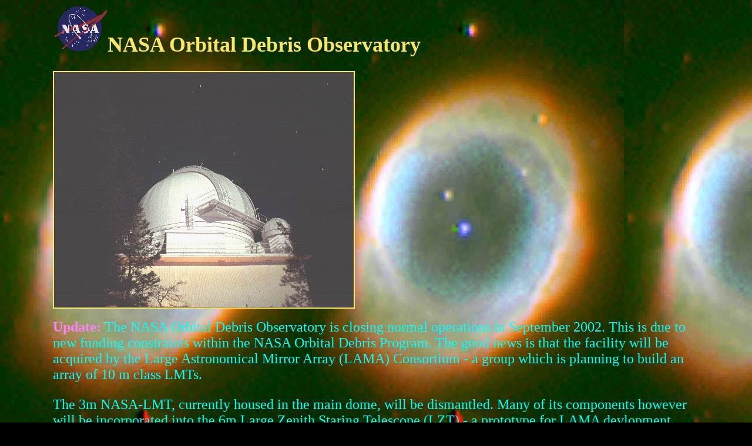

--- FILE ---
content_type: text/html; charset=UTF-8
request_url: https://www.astro.ubc.ca/lmt/Nodo/index.html
body_size: 5542
content:
<html>

<head>
<title>NASA Orbital Debris Observatory</title>
</head>

<body bgcolor="#000000" BACKGROUND="ImagesSml/CompM57crpHSTresampledLrg.jpg" TEXT="#FCE668" ALINK="#FFFFFF" VLINK="#F000F0" LINK="#FF0000" leftmargin="90">
<font size="+1">

<h1><img align="bottom" src="nasa_small.gif" WIDTH="93" HEIGHT="80">NASA Orbital Debris Observatory</h1>
<a href="ImagesSml/lmt3_a.gif">

<p></a><img src="ImagesSml/lmt3_a.gif" alt="lmt3_a.gif (93096 bytes)" border="2" style="border: thin solid rgb(255,0,0)" WIDTH="510" HEIGHT="401"></p>

<p></font><font size="5"><font color="#FF80FF"><strong>Update:</strong> </font><font color="#00FFFF">The NASA Orbital Debris Observatory is closing normal operations in
September 2002. This is due to new funding constraints within the NASA Orbital Debris
Program. The good news is that the facility will be acquired by the Large Astronomical
Mirror Array (LAMA) Consortium - a group which is planning to build an array of 10 m class
LMTs. </font></p>

<p><font color="#00FFFF">The 3m NASA-LMT, currently housed in the main dome, will be
dismantled. Many of its components however will be incorporated into the 6m Large Zenith
Staring Telescope (LZT) - a prototype for LAMA devlopment. There also remains the
possibilty that the NASA-LMT will be re-erected at another site within the next two years.</font></p>

<p><font color="#00FFFF">The 32 cm Schmidt CDT, in the south auxilary dome, will be
relocated next FY to another, lower latitude, site. </font></p>

<p><font color="#00FFFF">We are naturally saddened at the loss of NASA-LMT. During its 8
years of continual operation, it has served a pioneering role in demonstrating the
viability of the Liquid Mirror Telescope as an astronomical tool.</font></p>

<p><font color="#00FFFF">Please check the <a href="imagesandmovies.html">Images and Movies
section</a> for future updates as we continue to process the collected data.&nbsp; </font></p>

<p>&nbsp;</p>

<p><font color="#80FF80"><strong>Latest Additions: (5/2002):&nbsp; <a href="ImagesLrg/Comet%202002%20WM1_Linear%20Full%20G%20sml.JPG">Comet WM1 Linear Image</a>&nbsp;
and a <a href="ImagesLrg/M57%20Satellite%2025a.mpg">Movie of a Satellite Transit Past M57</a></strong></font></p>

<p>&nbsp;</p>

<p><strong>The NASA Orbital Debris Observatory (NODO) is located in New Mexico's Lincoln
National Forest ~3 km north of the village of Cloudcroft. </strong></p>

<p><strong>GPS Coordinates are : 105.733371 W Longitude;&nbsp; 32.979408 N Latitude;&nbsp;
2772 m AMSL</strong></p>

<p><strong>The main dome houses the world's 17th largest astronomical telescope: a 3.0
meter diamter Liquid Mirror Telescope (LMT). </strong></p>

<p><strong>This instrument is innovative in its design and produces images comparable to
conventional glass mirrored telescopes.</strong></p>

<p><strong>The instrument's primary purpose is to provide quantitative information on the
population distribution of orbiting space objects.</strong></p>

<p><strong>The subsidiary purpose is to perform astronomical survey work: including
Near-Earth Object (NEO) detection and a comprehensive survey of galaxies and QSOs with
redshifts obtained photometrically to a limiting&nbsp; z~.5+-.01</strong></p>

<p><strong>The observatory site is seismically stable, <a href="cloudcroft.html">far from
city lights</a>, above 1/4 of the Earth's atmosphere and boasts ~200 clear nights per
year. </strong></p>

<p><strong>Sadly, it is one of only a few <a href="http://www.darksky.org/~ida/index.html">dark
sky sites</a> remaining in the <a href="http://www.darksky.org/~ida/us_night.gif">continental
U.S.</a> </strong></font><font size="+1"></p>

<hr>

<h2><img src="ImagesSml/SimmonsSml.jpg" alt="wpe3.jpg (47835 bytes)" WIDTH="537" HEIGHT="685"></h2>
</font><font size="2">

<h2><font size="6">Site Information</font></h2>

<dl>
  <dd><img src="tests.gif" WIDTH="14" HEIGHT="14"></font><font size="5"><a href="LMTviews.html">Views of the LMT!</a></dd>
  <dd>&nbsp;</dd>
  <dd><img src="test2s.gif" WIDTH="14" HEIGHT="14"><a href="imagesandmovies.html">Images and Movies</a></dd>
  <dd>&nbsp;</dd>
  <dd><img src="button1s.gif" WIDTH="14" HEIGHT="14"><a href="introduction.html">Description of the Observatory's
    Purpose</a></dd>
  <dd>&nbsp;</dd>
  <dd><img src="tests.gif" WIDTH="14" HEIGHT="14"><a href="parameters.html">Observatory Telescopes and Techincal
    Information</a></dd>
  <dd>&nbsp;</dd>
  <dd><img src="button1s.gif" WIDTH="14" HEIGHT="14"><a href="staff.html">Staff Directory</a></dd>
  <dt>&nbsp;</dt>
  <dd><img src="button1s.gif" WIDTH="14" HEIGHT="14"><a href="ubc.html">Links - Learning More</a></dd>
  <dt>&nbsp;</dt>
  <dd><img src="button1s.gif" WIDTH="14" HEIGHT="14"><a href="MulrooneyPhD.zip">Ph.D. Thesis (26 MB zipped PDF)</a> </dd>
  <dt>&nbsp;</dt>
</dl>

<p>Other nearby observatories: 

<dl>
  <dd><img src="blueball.gif" WIDTH="14" HEIGHT="14"><a href="http://www.sunspot.noao.edu/">National Solar
    Observatory, Sacramento Peak</a></dd>
  <dd><img src="blueball.gif" WIDTH="14" HEIGHT="14"><a href="http://www.apo.nmsu.edu/">Apache Point Observatory</a></dd>
</dl>

<p>For more information, please <a href="staff.html">contact us</a>. </font><font size="2"></p>

<hr>
<i>

<p></font><font size="5">NASA Orbital Debris Observatory&nbsp; (NODO)</p>

<p>Background image of M57&nbsp;acquired with the NASA-LMT</i>&nbsp; (w/ 1K CCD)</font><font size="+1"></p>
</font>
</body>
</html>
